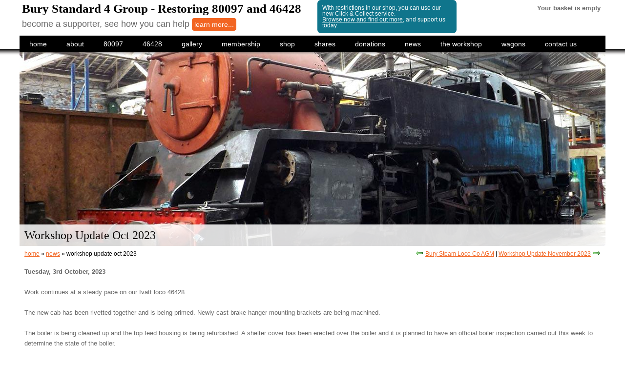

--- FILE ---
content_type: text/html; charset=UTF-8
request_url: https://burystandard4group.org.uk/news/workshop-update-oct-2023
body_size: 3483
content:
<html>
    <head>
        <meta http-equiv="X-UA-Compatible" content="IE=edge,chrome=1" />
        <title>Workshop Update Oct 2023 -  Bury Standard 4 Group</title>
            
        <link href="http://www.burystandard4group.org.uk/news/workshop-update-oct-2023" rel="canonical">
        <link rel="icon" href="/favicon.ico" type="image/x-icon" />       
       
        <meta name="robots" content="noodp" />
        <meta name="robots" content="noydir" />
        <META HTTP-EQUIV="Content-Language" CONTENT="EN">
        
        <!-- social / SEO metas-->
        <meta name="google-site-verification" content="" />
        <meta name="msvalidate.01" content="" />
        
                
        <meta http-equiv="Content-Type" content="text/html; charset=UTF-8" />
        <meta name="viewport" content="width=device-width, initial-scale=1, user-scalable=no"/>
        <meta name="google-site-verification" content="gLpSgO8sRUDQBwb9FH5DGMhEUOS2nrlJU-9mo6jIzgk" />
                    <meta name="description" content="" />
            <meta name="keywords" content="" />

        <!--  facebook open graph tags -->
            <meta property="og:url" content="http://www.burystandard4group.org.uk/news/workshop-update-oct-2023"/>
            <meta property="og:title" content="Workshop Update Oct 2023"/>
            <meta property="og:site_name" content="Bury Standard 4 Group"/>
            <meta property="og:type" content="article"/>
            
            <meta property=”og:image” content="http://www.burystandard4group.org.uk/content/uploads/IMG_1619.JPG" />
                    
                
        
                <link href="/css/global.css" type="text/css" rel="stylesheet"/>
                <link href="/css/responsive_boilerplate/responsiveboilerplate.css" type="text/css" rel="stylesheet"/>
                <link href="/css/jquery_slidebars/slidebars.css" type="text/css" rel="stylesheet"/>
                
                    <script type="text/javascript" src="/js/jquery-1.9.1.min.js"></script>
                    <script type="text/javascript" src="/js/common_functions.js"></script>
                    <script type="text/javascript" src="/js/responsive_boilerplate/html5shiv.min.js"></script>
                    <script type="text/javascript" src="/js/jquery_corner/jquery.corner.js"></script>
                    <script type="text/javascript" src="/js/jquery_matchheight/jquery.matchHeight-min.js"></script>
                    <script type="text/javascript" src="/js/jquery_slidebars/slidebars.js"></script>
            
            
        
        
    </head>
    <body>
        <script>
  (function(i,s,o,g,r,a,m){i['GoogleAnalyticsObject']=r;i[r]=i[r]||function(){
  (i[r].q=i[r].q||[]).push(arguments)},i[r].l=1*new Date();a=s.createElement(o),
  m=s.getElementsByTagName(o)[0];a.async=1;a.src=g;m.parentNode.insertBefore(a,m)
  })(window,document,'script','//www.google-analytics.com/analytics.js','ga');

  ga('create', 'UA-25447368-9', 'auto');
  ga('require','displayfeatures');
  ga('require', 'linkid', 'linkid.js');
  ga('send', 'pageview');

</script>
        
        
        <div class="sb-slidebar sb-left sb-style-push">
            
            <div class='acenter'>
                <img class='margin_tb_10' src='/images/bs4g.png' />
            </div>
             <ul>
                                    <li><a href="/">home</a></li>
                    
                                    <li><a href="/about">about</a></li>
                    
                                    <li><a href="/80097-br-4mt">80097</a></li>
                    
                                    <li><a href="/46428-lms-ivatt">46428</a></li>
                    
                                    <li><a href="/gallery">gallery</a></li>
                    
                                    <li><a href="/membership-of-80097">membership</a></li>
                                            <li><a href="/shop">shop</a></li>
                    
                                    <li><a href="/shares-of-80097">shares</a></li>
                    
                                    <li><a href="/donations">donations</a></li>
                    
                                    <li><a href="/news">news</a></li>
                    
                                    <li><a href="/the-workshop">the workshop</a></li>
                    
                                    <li><a href="/wagons">wagons</a></li>
                    
                                    <li><a href="/contact-us">contact us</a></li>
                    
                            </ul>
        </div>
        
        
        <div id="sb-site">
        <div id='top_wrap'>
            <div class='container'>
                <div class='content'>
                    <div class='col6'>
                        
                        
                        
                        <div class='pad5'>
                            <p id='site_title' class='lato black bold font25'>Bury Standard 4 Group - Restoring 80097 and 46428</p>                            <p id='supporter_message' class='font18 mobile_hide' style="margin-top: 6px">become a supporter, see how you can help <a href='/become-a-supporter' class='font14 rounded orange_action_link'>learn more...</a> </p>
                        </div>
                    </div>
                    <div class='col3'>
                      <div style="padding: 10px; border-radius: 7px; color: white; background-color: #0F758C">
                          With restrictions in our shop, you can use our new Click &amp; Collect service. 
                          <br /><a href="/click-and-collect-at-the-shop" style="color: white">Browse now and find out more</a>, and support us today.
                      </div>
                    </div>
                    <div class='col3 aright'>
                        <div class='pad10 bold' id='basket_wrap'>
                            <div class="sb-toggle-left navbar-left fleft" id='slidemenu_button'>
                                <div class="navicon-line"></div>
                                <div class="navicon-line"></div>
                                <div class="navicon-line"></div>
                            </div>
                            
                            
                            <div id="basket">
    
            <p>Your basket is empty</p>
        
</div>                        </div>
                    </div>
                </div>
                <div class='content mobile_hide tablet_hide'>
                    <div class='col12'>
                        
                        <div id="site_navigation">
    <ul>
                    <li><a href="/">home</a></li>
                        
                    <li><a href="/about">about</a></li>
                        
                    <li><a href="/80097-br-4mt">80097</a></li>
                        
                    <li><a href="/46428-lms-ivatt">46428</a></li>
                        
                    <li><a href="/gallery">gallery</a></li>
                        
                    <li><a href="/membership-of-80097">membership</a></li>
                            <li><a href="/shop">shop</a></li>
                        
                    <li><a href="/shares-of-80097">shares</a></li>
                        
                    <li><a href="/donations">donations</a></li>
                        
                    <li><a href="/news">news</a></li>
                        
                    <li><a href="/the-workshop">the workshop</a></li>
                        
                    <li><a href="/wagons">wagons</a></li>
                        
                    <li><a href="/contact-us">contact us</a></li>
                        
            </ul>
</div>


                    </div>
                </div>
            </div>
        </div>
        

            <div class='clear'></div>
        <div class="container" style='margin-top: 104px'>

                                        
            <div class="content">
    <div class="col12">
    
        <div id='image_height' class="relative">
            <img src="/img/resize/w/1200/h/400/bg/fff/f/80097-news.jpg" />
            <div style="bottom: 0px" class='absolute opacity_85 bg_white w100'>
                <h1 class='weight_300 font24 pad10'>Workshop Update Oct 2023</h1>
            </div>
        </div>
    </div>
</div>

<div class="content">
    <div class="col6">
        <div id="breadcrumbs" itemscope itemtype="http://data-vocabulary.org/Breadcrumb">
  <a itemprop='url' href='https://burystandard4group.org.uk/'><strong itemprop='title'>home</strong></a> &raquo; <a itemprop="url" href="https://burystandard4group.org.uk/news"><strong itemprop="title">news</strong></a> &raquo; workshop update oct 2023</div>
    </div>
    <div class="col6">
        <div class="aright pad10">
                            <a class="icon-arrow-left" href="/news/bury-steam-loco-co-agm">Bury Steam Loco Co AGM</a>
                             |                             <a class="icon-arrow-right" href="/news/workshop-update-november-2023">Workshop Update November 2023</a>
                    </div>        
    </div>    
</div>

<div class="content">
    <div class="col12">
        <div class="pad10 cms_news_content lineheight18 grey">
            
            <p class='bold'>Tuesday, 3rd October, 2023</p>
            
            <p>&nbsp;</p>

<p>Work continues at a steady pace on our Ivatt loco 46428.</p>

<p>&nbsp;</p>

<p>The new cab has been rivetted together and is being primed. Newly cast brake hanger mounting brackets are being machined.</p>

<p>&nbsp;</p>

<p>The boiler is being cleaned up and the top feed housing is being refurbished. A shelter cover has been erected over the boiler and it is planned to have an official boiler inspection carried out this week to determine the state of the boiler.</p>

<p>&nbsp;</p>

<p>Progress is being made on the fabrication of a new drag box. The two sides have been cut out and are being reinforced with supporting fillets ready for eventual assembly.</p>

<p>&nbsp;</p>

<p>Alongside this loco work, a mineral wagon is being refurbished so that it can be used by the ELR. After many years in the open it is in a sorry state and work has started on replacing the base of the rotted door pillars and refurbishing the door hinges.</p>

<p>&nbsp;</p>

<p>It was great to see several of our Group wagons forming the &#39;Troublesome Trucks&#39; train at last weekend&#39;s Thomas event. They will be back out for the shunting demonstrations at the Autumn Steam Gala - look out for them.</p>

<p>&nbsp;</p>

<p>Our Workshop Team, Wagons Team and Shop Team are always happy to welcome new volunteers.&nbsp;If you would like to join us, use the &#39;Contact Us&#39; option on this website or call in at our fund raising Shop Coach at the end of platform 2 at the East Lancs. Railway&#39;s Bury Bolton Street staion any Saturday or Sunday.</p>

<p>&nbsp;</p>

<p>Pictures are:</p>

<p>&nbsp;</p>

<p>Erecting the Ivatt boiler shelter&nbsp;cover</p>

<p>&nbsp;</p>

<p>&nbsp;One of the wagon doors refurbished</p>

<p>&nbsp;</p>

<p>Some of our Group wagons at the Thomas event</p>

<p>&nbsp;</p>

<p>&nbsp;</p>
            
        </div>
    </div>
    <div class="col12">
        <div style="margin: 10px 0px; text-align: center">
                                <img style="border: 0px solid #ccc" alt='Workshop Update Oct 2023' src='/img/resize/w/400/h/400/r/1/f/IMG_1619.JPG' />
                                                <img style="border: 0px solid #ccc" alt='Workshop Update Oct 2023' src='/img/resize/w/400/h/400/r/1/f/IMG_1630.JPG' />
                                                <img style="border: 0px solid #ccc" alt='Workshop Update Oct 2023' src='/img/resize/w/400/h/400/r/1/f/IMG_1625.JPG' />
                                                            </div>
    </div>
</div>
                    <div id="footer">
                    <div class='content'>
                        <div class='col3'>
                            <div class='pad10 mobile_acenter lineheight18'>
                                                                    <p><a href="/">Home</a></p>
                                                                    <p><a href="/about">About</a></p>
                                                                    <p><a href="/80097-br-4mt">80097</a></p>
                                                                    <p><a href="/46428-lms-ivatt">46428</a></p>
                                                                    <p><a href="/membership-of-80097">Membership</a></p>
                                                                    <p><a href="/shares-of-80097">Shares</a></p>
                                                                    <p><a href="/donations">Donations</a></p>
                                                                    <p><a href="/the-workshop">The Workshop</a></p>
                                                                    <p><a href="/become-a-supporter">Become a Supporter</a></p>
                                                                    <p><a href="/contact-us">Contact Us</a></p>
                                                            </div>
                        </div>
                        <div class='col3'>
                            <div class='pad10 mobile_acenter lineheight18'>
                                <p class='bold'>Updates &amp; news</p>
                                <br />
                                                                    <p><a href="/news/update-early-jan-26">Update Early Jan 26</a></p>
                                                                    <p><a href="/news/bs4g-summary-of-2025">BS4G Summary of 2025</a></p>
                                                                    <p><a href="/news/christmas-raffle-results-2025">Christmas Raffle Results 2025</a></p>
                                                                    <p><a href="/update/update">Update</a></p>
                                                                    <p style="margin-top: 10px"><a href="/news">Read more...</a></p>
                            </div>
                        </div>
                        <div class='col3'>
                            <div class='pad10 mobile_acenter'>
                                <p class='bold'>Follow us on Facebook</p>
                                <br />
                                <p><a href="https://www.facebook.com/#!/groups/214397845409275/?fref=ts">Bury Standard 4 Group</a></p>
                                <a href="https://www.facebook.com/#!/groups/214397845409275/?fref=ts"><img style="border: 0px" class='margin_tb_10' src='/images/facebook-logo.png' alt='Facebook' /></a>
                                <p class='bold'>Follow us on Twitter</p>
                                <br />
                                <p><a href="https://twitter.com/burystd4group">Bury Standard 4 Group</a></p>
                                <a href="https://twitter.com/burystd4group"><img style="border: 0px" class='margin_tb_10' src='/images/twitter-logo.png' alt='Twitter' /></a>



                            </div>
                        </div>
                        <div class='col3 aright mobile_acenter lineheight18'>
                            <div class='pad10'>
                                <p>Bury Standard 4 Group<br/>
                                901 Walmersley Road<br/>
                                Bury<br/>
                                BL9 5LE</p>


                                <p class='margin_tb_20'>&copy; 2026 Bury Standard 4 Group</p>
                            </div>
                        </div>
                    </div>
                </div>  
            </div>
        </div>
        <!-- close wrap-->
        <link href='http://fonts.googleapis.com/css?family=Lato:400,300' rel='stylesheet' type='text/css'>        
    </body>
</html>

--- FILE ---
content_type: text/css
request_url: https://burystandard4group.org.uk/css/global.css
body_size: 4727
content:
/*reset everything*/

* {
    margin: 0px; 
    padding: 0px
}

body{
    font-family: Arial, sans-serif;
    font-size: 12px;
    background-repeat: repeat-x;
}

a {color: #f26522}
a:hover {color: #f26522}
a:visited {color: #f26522}

h1 {font-family: 'Lato'; font-size: 28px;font-weight: bold}
h2 {margin: 10px 0px; padding-bottom: 5px; font-size: 24px; font-family: 'Lato'; font-weight: 400}
h3 {margin: 5px 0px; padding-bottom: 2px; font-family: 'Lato'; font-size: 18px;font-weight: 400}

#site_title {font-size: 25px; margin-bottom: 10px}

pre {font-family: Arial}

p {color: #676767; font-size: 13px}

fieldset {border: none}

#breadcrumbs {
    padding: 10px
}

strong {font-weight: normal}

#wrap {
    width: 1050px;
    margin: 0 auto;
    
    padding: 0px;
    padding-top: 0px
    
}

#top_wrap{
    z-index: 1000;
    position: fixed;
    top: 0px;
    width: 100%;
    height: 115px;
    background-image: url('/images/shadow_bg.png');
    background-repeat: repeat-x
}

#header {
    
    
}

#footer {
    background-color: #464646;
    color: white;
    font-size: 12px;
    margin-bottom: 10px
}

#footer p {color: white}

#footer a, #footer a:visited {
    color: white
}

#footer_nav {width: 1050px; }

#nav_wrap {float: right; border-top: 2px solid white; width: 100%}

#nav li {
        list-style: none;
	float: left;
	position: relative;
}
#nav li a {
	background: white;
	color: #333;
	display: block;
	margin: 0px 1px;
	padding: 3px;
        text-decoration: none;
        border-bottom: 1px solid white !important
        
}
#nav li a:hover {
/*	background: #f7f7f7;*/
	text-decoration: none;
        border-bottom: 1px dotted black !important
}

/* Targeting the first level menu */
#nav {
	display: block;
        list-style: none;
	float: right;
	
	width: 100%;
	z-index: 10001;
/*	position: absolute;*/
        font-size: 12px;
}
#nav > li > a {

}

/* Targeting the second level menu */
#nav li ul {
        border: 1px solid #999;
	background: white;
	color: #333;
        width: 185px;
/*        margin: 2px 0px;*/
	display: none;
	position: absolute;
        z-index: 10000;
        font-size: 12px
}
#nav li ul li {
	width: 185px;
        
}
#nav li ul li a {
	background: none;
	border: none;
	line-height: 30px;
	margin: 0;
	padding: 0 0 0 5px;
}
#nav li ul li a:hover {
/*	background: #f7f7f7;*/
}

/* Third level menu */
#nav li ul li ul{
	right: -200px; top: 0;
}

/* CSS fallback */
#nav li:hover > ul.child {
	display: block;
}
#nav li:hover > ul.grandchild  { 
	display: block; 
}

#nav ul li a.active {border-bottom: 1px dotted black !important; padding-bottom: 3px}

#nav span.notification {
    position: relative; 
    bottom: 13px;
    float: right;
    width: 10px; 
    text-align: center; 
    margin-right: -15px; 
    left: -7px;
    background-color: red; 
    color: white; 
    padding: 3px; 
    z-index: 100
}
#nav li a:hover span.notification{background-color: red; color: white}
#nav li a.active span.notification{background-color: red; color: white}

#nav span.menu_notification {
    position: relative; 
    margin-right: 5px;
    
    
    padding: 3px;
    text-align: center; 
    background-color: red; 
    color: white; 
    z-index: 100
}



#index span.notification {
    background-color: red; 
    color: white; 
    padding: 3px; 
}


#search_form {}
#search_form label {font-weight: bold; display: block; font-size: 12px; color: black}
#search_form input.text {border: 1px solid #2f2f2f; padding: 4px; width: 200px}
#search_form input.submit {border: 1px solid #2f2f2f; padding: 3px; color: #2f2f2f; cursor: pointer}

#index {width: 1048px;
        border: 1px solid #ccc; 
        background-color: white; 
        margin: 10px 0px 0px ;
       
}
#index .content {
        padding: 10px; 
        font-size: 12px; 
        min-height: 500px;
        
        }
#index h1 {
        font-size: 17px;
        color: #333;
        padding-bottom: 5px;
        border-bottom: 1px solid #ddd;
        margin-bottom: 5px
        }

        
#index table {
    width: 100%;
    margin: 20px 0px;
    font-size: 12px;
    border-collapse: collapse
}        
#index table thead th {
    text-align: left; 
    
    padding-bottom: 4px;
    border-bottom: 1px solid #ddd
}

#index table thead th {
    text-align: left; 
    font-size: 12px
}

#index table tfoot {
    background-color: white
}

#index table tfoot td {
    padding: 8px 2px;
    background-color: white;
}

#index table tbody td {padding: 8px 3px}
#index table tbody tr.odd td {background-color: #eee}


.lato {font-family: 'Lato'}
        
#validation_wrap ul {padding: 10px;background-color: #c44b34; }  

.error {
       
       background-color: #c44b34; 
       padding: 3px; 
       color: white; 
       font-size: 12px; 
       font-weight: bold;
       
       display: block
    }
    
.flash_success {
    font-size: 16px;
    border: 2px solid #33571b;
    background-color: #347409;
    color: white;
    padding: 5px;
    margin: 5px 0px;
    font-weight: bold
    }  
    
.flash_failure {
    font-size: 16px;
    border: 2px solid #970e0e;
    background-color: #d34242;
    color: white;
    padding: 5px;
    margin: 5px 0px;
    font-weight: bold
    }      

.float100 {float: left; width: 100%}
.float66 {float: left; width: 66%}
.float64 {float: left; width: 64%}
.float50 {float: left; width: 50%}
.float60 {float: left; width: 60%}
.float35 {float: left; width: 35%}
.float33 {float: left; width: 33%}
.float25 {float: left; width: 25%}
.float75 {float: left; width: 75%}
.float70 {float: left; width: 70%}
.float48 {float: left; width: 48%}
.float40 {float: left; width: 40%}
.float30 {float: left; width: 30%}
.float20 {float: left; width: 20%}
.float2 {float: left; width: 2%}

.aleft {text-align: left}
.aright {text-align: right}
.acenter {text-align: center !important}

.fright {float: right}
.fleft {float: left}

.lineheight15 {line-height: 1.5em}
.lineheight18 {line-height: 1.8em}
.lineheight20 {line-height: 2.0em}
.lineheight25 {line-height: 2.5em}

.font28 {font-size: 28px  !important}
.font24 {font-size: 24px  !important}
.font20 {font-size: 20px  !important}
.font18 {font-size: 18px  !important}
.font16 {font-size: 16px  !important}
.font14 {font-size: 14px  !important}
.font13 {font-size: 13px  !important}
.font12 {font-size: 12px  !important}
.font11 {font-size: 11px  !important}
.font10 {font-size: 10px !important}
.font9 {font-size: 9px !important}
.font8 {font-size: 8px !important}
.font7 {font-size: 7px !important}

.margin_top_10 {margin-top: 10px}
.margin_tb_10 {margin: 10px 0px}
.margin_tb_20 {margin: 20px 0px}

.bold {font-weight: bold}

.white {color: white}

.clear {clear: both}

.weight_300 {font-weight: 300}
.weight_400 {font-weight: 400}

.opacity_70 {
    opacity: 0.7;
    filter: alpha(opacity=70); /* For IE8 and earlier */
}

.opacity_85 {
    opacity: 0.85;
    filter: alpha(opacity=85); /* For IE8 and earlier */
}

.opacity_95 {
    opacity: 0.95;
    filter: alpha(opacity=95); /* For IE8 and earlier */
}

.bg_white {background-color: white}

.icon-user {background:url(/images/icons/user.png) top left no-repeat; padding:2px 0 0 20px; height:16px; }
.icon-user-suit {background:url(/images/icons/user_suit.png) top left no-repeat; padding:2px 0 0 20px; height:16px; }
.icon-user-add {background:url(/images/icons/user_add.png) top left no-repeat; padding:2px 0 0 20px; height:16px; }
.icon-user-go {background:url(/images/icons/user_go.png) top left no-repeat; padding:2px 0 0 20px; height:16px; }
.icon-package_go {background:url(/images/icons/package_go.png) top left no-repeat; padding:2px 0 0 20px; height:16px; }
.icon-package_add {background:url(/images/icons/package_add.png) top left no-repeat; padding:2px 0 0 20px; height:16px; }
.icon-package {background:url(/images/icons/package.png) top left no-repeat; padding:2px 0 0 20px; height:16px; }
.icon-lorry_add {background:url(/images/icons/lorry_add.png) top left no-repeat; padding:2px 0 0 20px; height:16px; }
.icon-lorry {background:url(/images/icons/lorry.png) top left no-repeat; padding:2px 0 0 20px; height:16px; }
.icon-camera {background:url(/images/icons/camera.png) top left no-repeat; padding:2px 0 0 20px; height:16px; }
.icon-camera_add {background:url(/images/icons/camera_add.png) top left no-repeat; padding:2px 0 0 20px; height:16px; }
.icon-building {background:url(/images/icons/building.png) top left no-repeat; padding:2px 0 0 20px; height:16px; }
.icon-building_add {background:url(/images/icons/building_add.png) top left no-repeat; padding:2px 0 0 20px; height:16px; }
.icon-voucher {background:url(/images/icons/money.png) top left no-repeat; padding:2px 0 0 20px; height:16px; }
.icon-voucher_add {background:url(/images/icons/money_add.png) top left no-repeat; padding:2px 0 0 20px; height:16px; }
.icon-group {background:url(/images/icons/group.png) top left no-repeat; padding:2px 0 0 20px; height:16px; }
.icon-group_add {background:url(/images/icons/group_add.png) top left no-repeat; padding:2px 0 0 20px; height:16px; }
.icon-product {background:url(/images/icons/photos.png) top left no-repeat; padding:2px 0 0 20px; height:16px; }
.icon-product_add {background:url(/images/icons/photo_add.png) top left no-repeat; padding:2px 0 0 20px; height:16px; }
.icon-template {background:url(/images/icons/shape_square.png) top left no-repeat; padding:2px 0 0 20px; height:16px; }
.icon-template_add {background:url(/images/icons/shape_square_add.png) top left no-repeat; padding:2px 0 0 20px; height:16px; }
.icon-field {background:url(/images/icons/application_form.png) top left no-repeat; padding:2px 0 0 20px; height:16px; }
.icon-field_add {background:url(/images/icons/application_form_add.png) top left no-repeat; padding:2px 0 0 20px; height:16px; }
.icon-page {background:url(/images/icons/page_white.png) top left no-repeat; padding:2px 0 0 20px; height:16px; }
.icon-page_add {background:url(/images/icons/page_white_add.png) top left no-repeat; padding:2px 0 0 20px; height:16px; }
.icon-photo {background:url(/images/icons/images.png) top left no-repeat; padding:2px 0 0 20px; height:16px; }
.icon-photo_add {background:url(/images/icons/image_add.png) top left no-repeat; padding:2px 0 0 20px; height:16px; }
.icon-report {background:url(/images/icons/folder_table.png) top left no-repeat; padding:2px 0 0 20px; height:16px; }
.icon-report_go {background:url(/images/icons/folder_go.png) top left no-repeat; padding:2px 0 0 20px; height:16px; }

.icon-phone {background:url(/images/icons/phone.png) top left no-repeat; padding:2px 0 0 20px; height:16px; }
.icon-phone_add {background:url(/images/icons/phone_add.png) top left no-repeat; padding:2px 0 0 20px; height:16px; }
.icon-heart {background:url(/images/icons/heart.png) top left no-repeat; padding:2px 0 0 20px; height:16px; }
.icon-heart_add {background:url(/images/icons/heart_add.png) top left no-repeat; padding:2px 0 0 20px; height:16px; }

.icon-comment {background:url(/images/icons/comments.png) top left no-repeat; padding:2px 0 0 20px; height:16px; }
.icon-comment_add {background:url(/images/icons/comments_add.png) top left no-repeat; padding:2px 0 0 20px; height:16px; }

.icon-tick {background:url(/images/icons/tick.png) top left no-repeat; padding:2px 0 0 20px; height:16px; }
.icon-cancel {background:url(/images/icons/cancel.png) top left no-repeat; padding:2px 0 0 20px; height:16px; }

.icon-email {background:url(/images/icons/email.png) top left no-repeat; padding:2px 0 0 20px; height:16px; }
.icon-email-compose {background:url(/images/icons/email_edit.png) top left no-repeat; padding:2px 0 0 20px; height:16px; }

.icon-date {background:url(/images/icons/date.png) top left no-repeat; padding:2px 0 0 20px; height:16px; }
.icon-date_add {background:url(/images/icons/date_add.png) top left no-repeat; padding:2px 0 0 20px; height:16px; }

.icon-book {background:url(/images/icons/book.png) top left no-repeat; padding:2px 0 0 20px; height:16px; }
.icon-book_add {background:url(/images/icons/book_add.png) top left no-repeat; padding:2px 0 0 20px; height:16px; }
.icon-book_edit {background:url(/images/icons/book_edit.png) top left no-repeat; padding:2px 0 0 20px; height:16px; }
.icon-book_go {background:url(/images/icons/book_go.png) top left no-repeat; padding:2px 0 0 20px; height:16px; }

.icon-coins {background:url(/images/icons/coins.png) top left no-repeat; padding:2px 0 0 20px; height:16px; }
.icon-coins_add {background:url(/images/icons/coins_add.png) top left no-repeat; padding:2px 0 0 20px; height:16px; }

.icon-money {background:url(/images/icons/money.png) top left no-repeat; padding:2px 0 0 20px; height:16px; }
.icon-money_add {background:url(/images/icons/money_add.png) top left no-repeat; padding:2px 0 0 20px; height:16px; }

.icon-cart {background:url(/images/icons/cart.png) top left no-repeat; padding:2px 0 0 20px; height:16px; }
.icon-cart_go {background:url(/images/icons/cart_go.png) top left no-repeat; padding:2px 0 0 20px; height:16px; }
.icon-cart_add {background:url(/images/icons/cart_add.png) top left no-repeat; padding:2px 0 0 20px; height:16px; }

.icon-pdf {background:url(/images/icons/page_white_acrobat.png) top left no-repeat; padding:2px 0 0 20px; height:16px; }

.icon-db {background:url(/images/icons/server_database.png) top left no-repeat; padding:2px 0 0 20px; height:16px; }


.icon-new_window {background:url(/images/icons/application_double.png) top right no-repeat !important; padding:2px 12px 5px 0px !important; height:10px; }
.icon-settings {background:url(/images/icons/cog.png) top left no-repeat; padding:2px 0 0 20px; height:16px; }
.icon-service {background:url(/images/icons/page_white_copy.png) top left no-repeat; padding:2px 0 0 20px; height:16px; }
.icon-service-go {background:url(/images/icons/page_white_go.png) top left no-repeat; padding:2px 0 0 20px; height:16px; }

.icon-arrow-up {background:url(/images/icons/bullet_arrow_up.png) top left no-repeat; padding:2px 0 0 16px; height:16px; }
.icon-arrow-down {background:url(/images/icons/bullet_arrow_down.png) top left no-repeat; padding:2px 0 0 16px; height:16px; }
.icon-arrow-left {background:url(/images/icons/arrow_left.png) top left no-repeat; padding:2px 0px 0 20px; height:16px; }
.icon-arrow-right {background:url(/images/icons/arrow_right.png) top right no-repeat; padding:2px 20px 0 0px; height:16px; }

.icon-bank-account {background:url(/images/icons/table_multiple.png) top left no-repeat; padding:2px 0 0 20px; height:16px;}
.icon-bank-transactions {background:url(/images/icons/table_relationship.png) top left no-repeat; padding:2px 0 0 20px; height:16px;}
.icon-bank-import {background:url(/images/icons/table_go.png) top left no-repeat; padding:2px 0 0 20px; height:16px;}

.icon-add {background:url(/images/icons/add.png) top left no-repeat; padding:2px 0 0 20px; height:16px;}
.icon-delete {background:url(/images/icons/delete.png) top left no-repeat; padding:2px 0 0 20px; height:16px;}

.icon-calculator {background:url(/images/icons/calculator.png) top left no-repeat; padding:2px 0 0 20px; height:16px;}
.icon-calculator_add {background:url(/images/icons/calculator_add.png) top left no-repeat; padding:2px 0 0 20px; height:16px;}

.icon-page_download {background:url(/images/icons/page_white_put.png) top left no-repeat; padding:2px 0 0 20px; height:16px;}

.icon-tag {background:url(/images/icons/tag_blue.png) top left no-repeat; padding:2px 0 0 20px; height:16px;}
.icon-tag_add {background:url(/images/icons/tag_blue_add.png) top left no-repeat; padding:2px 0 0 20px; height:16px;}

.icon-clock {background:url(/images/icons/clock.png) top left no-repeat; padding:2px 0 0 20px; height:16px;}
.icon-clock_add {background:url(/images/icons/clock_add.png) top left no-repeat; padding:2px 0 0 20px; height:16px;}

.icon-arrow_left {background:url(/images/icons/arrow_left.png) top left no-repeat; padding:2px 0 0 20px; height:16px;}
.icon-arrow_right {background:url(/images/icons/arrow_right.png) top left no-repeat; padding:2px 0 0 20px; height:16px;}

.icon-department {background:url(/images/icons/chart_organisation.png) top left no-repeat; padding:2px 0 0 20px; height:16px;}
.icon-department_add {background:url(/images/icons/chart_organisation_add.png) top left no-repeat; padding:2px 0 0 20px; height:16px;}




.req_field {color: red; font-weight: bold}

.filters input.text {border: 1px solid #ccc; padding: 3px}


.ui-tabs-panel .action_link, .ui-tabs-panel .action_link:visited, .action_link, .action_link:visited {
    padding: 4px;
    color: white;
    background: #37601b;
    text-decoration: none;
    border: 1px solid #37601b;
    cursor: pointer
}

.ui-tabs-panel .action_link:hover, .action_link:hover{
    background: white;
    color: #37601b;
    border: 1px solid #37601b
}

.orange_action_link:visited, .orange_action_link, .orange_action_link:visited {
    padding: 4px;
    color: white;
    background: #f26522;
    text-decoration: none;
    border: 1px solid #f26522;
    cursor: pointer
}

.orange_action_link:hover{
    background: white;
    color: #f26522;
    border: 1px solid #f26522
}


a.plain_button {
    color: #2f2f2f;
    padding: 4px;
    border: 1px solid #2f2f2f;
    cursor: pointer;
    
    
}




#add_file {
    border: 1px solid #37601b;
    padding: 5px
}


.input {
    margin: 3px 0px;
    padding-bottom: 5px;
    border-bottom: 1px solid #ccc;
    clear:both
}

.input label {
    width: 125px;
    margin: 3px 0px;
    display: block;
    float: left;
    font-weight: bold
}

.input input {
    width: 250px;
    font-size: 14px;
    padding: 5px;
    border: 1px solid #ccc
}

.input_buttons {
    z-index: 100;
    position: fixed; 
    text-align: center; 
    bottom: 0; 
    left: 0;
    width: 100%;
    background-color: #bbb; 
    margin-bottom: 0px; 
    border-top: 1px solid #666; 
    border-left: 1px solid #666; 
    border-right: 1px solid #666;
    padding: 10px;
    
}

.input_buttons input {
    width: auto; 
    font-size: 15px; 
    margin-right: 10px; 
    border: 1px solid black; 
    background-color: #A99C4B; 
    color: white; 
    padding: 4px; 
    cursor: pointer 
}

.input_buttons input.disabled, input.disabled {
    background-color: #ccc !important;
    color: white !important;
    border-color: #ccc !important; 
}

.input.disabled:hover {
    color: white !important
}

.input textarea {
    border: 1px solid #ccc;
    font-size: 13px
}

.input_buttons input.save {background-color: green}
.input_buttons input.destructive {background-color: red}



p.pagination, p.ajax_pagination {
    padding-top: 10px;
}

p.pagination a, p.ajax_pagination a {
    padding: 3px 5px; 
    border: 1px solid #f26522; 
    margin-left: 3px;
    
    background-color: #f26522; 
    color: white;
    text-decoration: none
}

p.pagination a:hover, p.ajax_pagination a:hover {
    background-color: white; 
    color: black;
}

p.pagination strong, p.ajax_pagination strong {
    padding: 3px 5px; 
    border: 1px solid #f26522; 
    background-color: white; 
    color: #f26522;
    text-decoration: none
}

dt {margin-top: 10px;  font-weight: bold; padding-right: 20px}
dd {dipsplay: block}
dt.identifier {display:none}

.fright {float: right}

.readonly {background-color: #eee; color: #2f2f2f}
.no_margin_top {margin-top: 0px !important}
.w100 {width: 100% !important}

input.no_style, select.no_style, textarea.no_style {border: none; background-color: inherit; padding: 0px}
.hide {display:none}

textarea {font-family: Arial}

.grey {color: #333 !important}
.grey_bg {background-color: #ebebeb !important}
.light_grey {color: #666 !important}
.italic {font-style: italic}
.pad5 {padding: 5px}
.pad10 {padding: 10px}
.grey_border {border: 1px solid #ccc}
.block {display: block}

.sticky {border-collapse: collapse}
.sticky th, .sticky td {
    background-color: white;
    text-align: left;
    padding-top: 4px;
    font-size: 12px;
    border-bottom: 1px solid #DDDDDD;
    padding-bottom: 4px;
}

#navigation {margin: 0px; position: relative; color: white }

#site_navigation {
    margin-top: 5px;
    background-color: black;
    width: 100%;
    float: left;
}

#site_navigation li {
    display:block;
    float: left;
    padding: 10px;
}

#site_navigation li a{
    padding: 10px;
    color: white;
    text-decoration:none;
    font-size: 14px     
}


#navigation span.notification {
    position: relative; 
    bottom: 13px;
    float: right;
    width: 10px; 
    text-align: center; 
    margin-right: -15px; 
    left: -7px;
    background-color: red; 
    color: white; 
    padding: 3px; 
    z-index: 100
}
#navigation li a:hover span.notification{background-color: red; color: white}
#navigation li a.active span.notification{background-color: red; color: white}

.no_bottom_border {border-bottom: none !important}

.break-word {word-wrap:break-word;}
.green {color: #385f1d !important}
.black {color: black !important}
.red {color: red}
.bg_mid_green {background-color: #6b6f2a !important}
.bg_light_green {background-color: #b6b28e !important}

pre.wrap {
 white-space: pre-wrap;       /* css-3 */
 white-space: -moz-pre-wrap;  /* Mozilla, since 1999 */
 white-space: -pre-wrap;      /* Opera 4-6 */
 white-space: -o-pre-wrap;    /* Opera 7 */
 word-wrap: break-word;       /* Internet Explorer 5.5+ */
}

.hint {border: 1px solid #898210; background-color: #d6d39c; padding: 5px; font-size: 11px}
.underline {text-decoration:underline}
.pointer {cursor: pointer}

.ui-datepicker-trigger {cursor: pointer; margin-left: 5px}
.has_title {cursor: pointer}

.input_buttons .hint {font-size: 10px; font-weight: bold;width: 50%; margin: 5px auto; margin-bottom: 0px}

.readonly{background-color: #ccc; color: #333}
#add_payment_wrap {}
.colour_box {
    height: 10px !important; 
    width: 130px !important; 
    padding: 3px;}

.overflow {
    max-height: 400px; 
    overflow-y: scroll
}




/*over due CSS used on multiple screens*/

.overdue td {background-color: #e97e54 !important; color: white; border-top: 1px solid white}
.overdue td a, .overdue td a:visited {color: white !important}


.overdue td a.action_link {color: white !important}

.overdue td a.action_link:hover {
    background: white !important;
    color: #37601b !important;
    border: 1px solid #37601b !important}

.overdue_box {background-color: #e97e54 !important; color: white}
.overdue_box a {color: white !important}

.paid_box {background-color: #489950 !important; color: white}
.paid_box a {color: white !important}

.paid td {background-color: #489950 !important; color: white; border-top: 1px solid white}
.paid td a, .paid td a:visited {color: white !important}


.paid td a.action_link {color: white !important}

.paid td a.action_link:hover {
    background: white !important;
    color: #489950 !important;
    border: 1px solid #489950 !important}

.cn_box {background-color: #85cbd8 !important; color: #555}
.cn_box a {color: #555 !important}

.credit_note td {background-color: #85cbd8 !important; color: #555; border-top: 1px solid white}
.credit_note td a, .credit_note td a:visited {color: #555 !important}


.credit_note td a.action_link {color: white !important}

.credit_note td a.action_link:hover {
    background: white !important;
    color: #555 !important;
    border: 1px solid #555 !important}





.has_payments td {background-color: #d69c2d !important; color: white; border-top: 1px solid white}
.has_payments td a, .overdue td a:visited {color: white !important}


.has_payments td a.action_link {color: white !important}

.has_payments td a.action_link:hover {
    background: white !important;
    color: #d69c2d !important;
    border: 1px solid #d69c2d !important}

.has_payments {background-color: #d69c2d !important; color: white}
.has_payments a {color: white !important}

.desktop_hide {display:none}



#timecard_button {
    cursor: pointer;
    border: 1px solid #ccc;
    padding: 10px 20px 8px 20px;
    
    font-weight: bold;
    background-color: #0c64bf;
    color: white;
    float: right;
    
}

#timecard {
    color: white;
    width: 1050px;
    height: 330px;
    position: fixed;
    top: 0px;
    background-color: #0c64bf;
    z-index: 10005;
    display:none

}

#timecard_bottom{
    position: absolute;
    bottom: 0px;
    left: 0px;
    width: 100%;
    border-top: 1px solid white;
    padding-top: 10px;
    padding-bottom: 10px;
    
    text-align: right
}

#timecard_overlay {
    position: fixed;
    z-index:100;
    top: 0px;
    left: 0px;
    height:100%;
    width:100%;
    background: #000;
    display: none;
}

#error_wrap {
    border: 2px solid #ad1a07; 
    background-color: #d15241; 
    color: white; 
    padding: 3px; 
    text-align: center; 
    font-weight: bold;
    margin: 10px 0px;
    width: 80%;
}

#timecard_form input.error {
    display: inline !important
}

.ui-tabs-panel table {font-size: 11px !important}
.ui-tabs-panel table tbody td {border-right: 1px solid #ccc}
.ui-tabs-panel table tbody td:last-child {border-right: 0px solid #ccc}
.ui-tabs-panel table tbody {border-bottom: 1px solid #ccc}

textarea {
    resize: none;
}

.fixed {position: absolute}
.border_top {border-top: 1px solid black}
.border_bottom {border-bottom: 1px solid black}

.relative {position: relative}
.absolute {position: absolute}

.strike {text-decoration: line-through}

#confirm_table thead th {padding: 5px; font-size: 14px}
#confirm_table tbody td {padding: 5px}
#confirm_table tbody tr.odd td {background-color: #eee}

#slidemenu_button {display:none}

.sb-toggle-left, .sb-toggle-right, .sb-open-left, .sb-open-right, .sb-close {
    cursor: pointer;
}

.navicon-line {
    background-color: #000;
    border-radius: 1px;
    height: 4px;
    margin-bottom: 3px;
    width: 24px;
}

.sb-slidebar li {border-bottom: 1px solid #3d3d3d}
.sb-slidebar li a {color: #d8d8d8; padding: 10px; display: block; font-size: 15px; text-decoration:none}
.sb-slidebar li a:hover {color: white}

.cms_news_content img {width: 100% !important; height: auto !important}

.cms_content strong {
	font-weight: bold
}


--- FILE ---
content_type: text/css
request_url: https://burystandard4group.org.uk/css/responsive_boilerplate/responsiveboilerplate.css
body_size: 2473
content:
/*!* ResponsiveBoilerplate v2.3.2 - 2013-12-06. 
* Author: Fernando Monteiro - Licensed under MIT license.
*/
/*WARNING: Never change the CSS files. Use the respective LESS files,
otherwise your work here will be cleaned on next Grunt.js build*/

/* #Reset
================================================================================================= */

html,
body,
div,
span,
applet,
object,
iframe,
p,
blockquote,
pre,
a,
abbr,
acronym,
address,
big,
cite,
code,
del,
dfn,
em,
img,
ins,
kbd,
q,
s,
samp,
small,
strike,
strong,
sub,
sup,
tt,
var,
b,
u,
i,
center,
dl,
dt,
dd,
ol,
ul,
li,
fieldset,
form,
label,
legend,
table,
caption,
tbody,
tfoot,
thead,
tr,
th,
td,
article,
aside,
canvas,
details,
embed,
figure,
figcaption,
footer,
header,
hgroup,
menu,
nav,
output,
ruby,
section,
summary,
time,
mark,
audio,
video {
  
  vertical-align: baseline;
  border: 0;
}

article,
aside,
details,
figcaption,
figure,
footer,
header,
hgroup,
menu,
nav,
section {
  display: block;
}

body {
  line-height: 1;
}

ol,
ul {
  list-style: none;
}

blockquote,
q {
  quotes: none;
}

blockquote:before,
blockquote:after,
q:before,
q:after {
  content: '';
  content: none;
}

table {
  border-collapse: collapse;
  border-spacing: 0;
}

/* ClearFix
=============================================================================================== */

.clearfix {
  *zoom: 1;
}

.clearfix:before,
.clearfix:after {
  display: table;
  line-height: 0;
  content: "";
}

.clearfix:after {
  clear: both;
}

/* Media - Fluid Images - Video
============================================================================================== */

figure {
  margin: 0;
}

img,
object,
embed,
video {
  _width: 100%;
  max-width: 100%;
}

/* Fluid images */

img {
  height: auto;
  vertical-align: middle;
  border: 0;
  -moz-box-sizing: border-box;
       box-sizing: border-box;
  -ms-interpolation-mode: bicubic;
}

/* Correct IE9 overflow */

svg:not(:root) {
  overflow: hidden;
}

/* Avoid Google maps broken with max-width 100% */

img[src*="maps.gstatic.com"],
img[src*="googleapis.com"] {
  max-width: none;
}

/* Links (No outline borders)
============================================================================================== */

a:hover,
a:active {
  outline: 0;
}

/* Responsive Navigation Basic Style
===============================================================================================*/

#menu {
  display: none;
}

@media screen and (max-width: 768px) {
  #menu {
    display: block;
    padding: 5px;
    font-size: 1.35em;
    text-align: right;
    cursor: pointer;
    background: #dddddd;
  }
  #menu span {
    margin-right: 10px;
  }
  #nav {
    display: none;
  }
  #nav ul {
    padding: 2%;
    margin: 0 auto;
    background-color: #dddddd;
  }
  #nav li {
    display: block;
    width: 100%;
  }
}

/* Grid Columns
================================================================================================*/

/*We strong recommend use the container tag one time only, just to center your grids on the page*/

.container {
  max-width: 1200px;
  margin: 0 auto;
  padding-right: 20px;
  padding-left: 20px;
  *zoom: 1;
}

.container:before,
.container:after {
  display: table;
  line-height: 0;
  content: "";
}

.container:after {
  clear: both;
}

/* Fluid Default grid for 1024px screen resolution, grid based for 940px*/

.content {
  width: 100%;
  *zoom: 1;
}

.content:before,
.content:after {
  display: table;
  line-height: 0;
  content: "";
}

.content:after {
  clear: both;
}

.content [class*="col"] {
  float: left;
  margin-left: 2.127659574468085%;
  *margin-left: 2.074468085106383%;
}

.content [class*="col"]:first-child {
  margin-left: 0;
}

.content .col12 {
  width: 100%;
  *width: 99.94680851063829%;
}

.content .col11 {
  width: 91.48936170212765%;
  *width: 91.43617021276594%;
}

.content .col10 {
  width: 82.97872340425532%;
  *width: 82.92553191489361%;
}

.content .col9 {
  width: 74.46808510638297%;
  *width: 74.41489361702126%;
}

.content .col8 {
  width: 65.95744680851064%;
  *width: 65.90425531914893%;
}

.content .col7 {
  width: 57.44680851063829%;
  *width: 57.39361702127659%;
}

.content .col6 {
  width: 48.93617021276595%;
  *width: 48.88297872340425%;
}

.content .col5 {
  width: 40.42553191489362%;
  *width: 40.37234042553192%;
}

.content .col4 {
  width: 31.914893617021278%;
  *width: 31.861702127659576%;
}

.content .col3 {
  width: 23.404255319148934%;
  *width: 23.351063829787233%;
}

.content .col2 {
  width: 14.893617021276595%;
  *width: 14.840425531914894%;
}

.content .col1 {
  width: 6.382978723404255%;
  *width: 6.329787234042553%;
}

/* Fluid grid to 1280px screen resolution, grid based for 1120px*/

@media (min-width: 1200px) {
  .content {
    width: 100%;
    *zoom: 1;
  }
  .content:before,
  .content:after {
    display: table;
    line-height: 0;
    content: "";
  }
  .content:after {
    clear: both;
  }
  .content [class*="col"] {
    float: left;
    margin-left: 1.694915254237288%;
    *margin-left: 1.641723764875586%;
  }
  .content [class*="col"]:first-child {
    margin-left: 0;
  }
  .content .col12 {
    width: 100%;
    *width: 99.94680851063829%;
  }
  .content .col11 {
    width: 91.52542372881356%;
    *width: 91.47223223945186%;
  }
  .content .col10 {
    width: 83.0508474576271%;
    *width: 82.99765596826539%;
  }
  .content .col9 {
    width: 74.57627118644066%;
    *width: 74.52307969707896%;
  }
  .content .col8 {
    width: 66.10169491525423%;
    *width: 66.04850342589252%;
  }
  .content .col7 {
    width: 57.6271186440678%;
    *width: 57.5739271547061%;
  }
  .content .col6 {
    width: 49.152542372881356%;
    *width: 49.099350883519655%;
  }
  .content .col5 {
    width: 40.677966101694906%;
    *width: 40.624774612333205%;
  }
  .content .col4 {
    width: 32.20338983050847%;
    *width: 32.15019834114677%;
  }
  .content .col3 {
    width: 23.728813559322035%;
    *width: 23.675622069960333%;
  }
  .content .col2 {
    width: 15.254237288135592%;
    *width: 15.20104579877389%;
  }
  .content .col1 {
    width: 6.779661016949152%;
    *width: 6.72646952758745%;
  }
}

/* General small screen Mobile down size from 768px, display all columns in block
============================================================================================== */

@media handheld, only screen and (max-width: 768px) {
  body {
    -webkit-text-size-adjust: none;
        -ms-text-size-adjust: none;
  }
  .container {
    padding-right: 0px;
    padding-left: 0px;
  }
  .content {
    width: 100%;
  }
  [class*="col"],
  .content [class*="col"] {
    display: block;
    float: none;
    width: 100%;
    margin-left: 0;
  }
  .col12,
  .content .col12 {
    width: 100%;
  }
  
  
  .mobile_acenter {text-align: center}
  #gateway_name {margin-top: 10px !important}
}

/* Custom sizes
============================================================================================== */

@media screen and (max-width: 900px) {
    #site_title {font-size: 22px !important; margin-bottom: 12px}
    #site_navigation li {padding: 10px 2px;}
}

@media screen and (max-width: 400px) {
  {
    /* Helpers for windows phone 8 */
  
  }
  @-ms-viewport {
    width: device-width;
  }
  @viewport {
    width: device-width;
  }
}

@media screen and (max-width: 768px) {
  
    /* Add your styles for devices with a maximum width of 768 */
    #site_title {font-size: 20px !important}
    #supporter_message {display:none}
    #site_navigation {display:none}
    #slidemenu_button {display:block}
  
}

@media screen and (max-width: 480px) {
 
    #basket_wrap {padding: 0px 10px !important; margin-top: 10px}
    /* Add your styles for devices with a maximum width of 480 */
    .mobile_hide {display:none !important}
    #site_title {font-size: 17px !important; margin-bottom: 5px}
 
}



@media screen and (max-width: 320px) {
  {
    /* Add your styles for devices with a maximum width of 320 */
  
  }
}

@media screen and (max-width: 1024px) {
  {
    /* Add your styles for devices with a maximum width of 1024 */
  
  }
}

/* iPads (landscape) ----------- */

@media only screen and (min-device-width: 768px) and (max-device-width: 1024px) and (orientation: landscape) {
  {
    /* Add your styles for devices with a maximum width of 1024 */
  
  }
}

/* iPads (portrait) ----------- */

@media only screen and (min-device-width: 768px) and (max-device-width: 1024px) and (orientation: portrait) {
  {
    /* Add your styles for devices with a maximum width of 768 */
  
  }
}

--- FILE ---
content_type: application/javascript
request_url: https://burystandard4group.org.uk/js/common_functions.js
body_size: 77
content:
$(document).ready(function() {
  

    $('.flash_success').delay(3500).fadeOut();
    $('.flash_failure').delay(3500).fadeOut();
    $('.rounded').corner('5px');
   
   
   
    if ($('.chosen').length > 0 && $.isFunction('chosen')){
        $('.chosen').chosen();
    }
    if ($('.sb-slidebar').length > 0){
        $.slidebars();
    }
});



--- FILE ---
content_type: text/plain
request_url: https://www.google-analytics.com/j/collect?v=1&_v=j102&a=2050359598&t=pageview&_s=1&dl=https%3A%2F%2Fburystandard4group.org.uk%2Fnews%2Fworkshop-update-oct-2023&ul=en-us%40posix&dt=Workshop%20Update%20Oct%202023%20-%20Bury%20Standard%204%20Group&sr=1280x720&vp=1280x720&_u=KGBAgEAjAAAAACAAI~&jid=908346836&gjid=780554542&cid=1733526614.1768834941&tid=UA-25447368-9&_gid=170780089.1768834941&_slc=1&z=1382689212
body_size: -453
content:
2,cG-4KW0H9BGN6